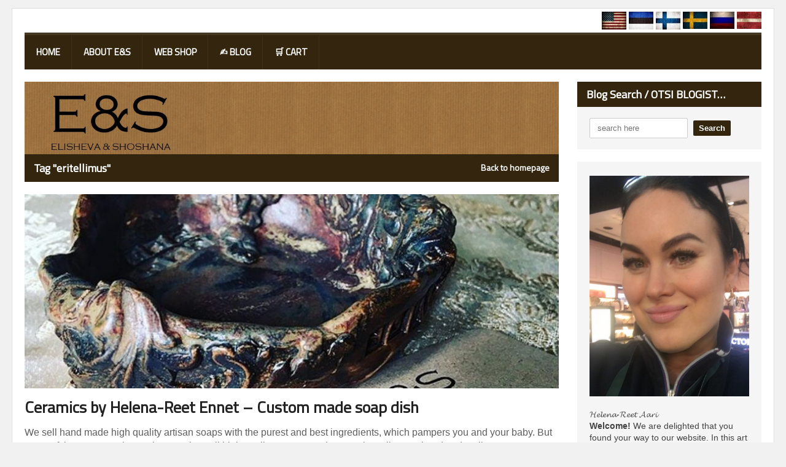

--- FILE ---
content_type: text/html; charset=UTF-8
request_url: https://elishevashoshana.com/tag/eritellimus/?lang=en
body_size: 11390
content:
<!DOCTYPE html>
<!--[if IE 7]>
<html class="ie ie7" lang="et">
<![endif]-->
<!--[if IE 8]>
<html class="ie ie8" lang="et">
<![endif]-->
<!--[if !(IE 7) | !(IE 8)  ]><!-->

<!-- BEGIN html -->
<html xmlns="http://www.w3.org/1999/xhtml" lang="et">
<!--<![endif]-->
	<!-- BEGIN head -->
	<head>
		<!-- Title -->
		<title>
			 |   eritellimus		</title>

		<!-- Meta Tags -->
		<meta http-equiv="content-type" content="text/html; charset=UTF-8" />
		<meta name="viewport" content="width=device-width, initial-scale=1" />
		<!-- Favicon -->
					<link rel="shortcut icon" href="http://elishevashoshana.com/wp-content/uploads/2018/09/kraft-logo-põhi-4.jpg" type="image/x-icon" />
				
		<link rel="alternate" type="application/rss+xml" href="https://elishevashoshana.com/feed/" title=" latest posts" />
		<link rel="alternate" type="application/rss+xml" href="https://elishevashoshana.com/comments/feed/" title=" latest comments" />
		<link rel="pingback" href="https://elishevashoshana.com/xmlrpc.php" />






		
		<meta name='robots' content='max-image-preview:large' />
<link rel='dns-prefetch' href='//fonts.googleapis.com' />
<link rel="alternate" type="application/rss+xml" title=" &raquo; RSS" href="https://elishevashoshana.com/feed/" />
<link rel="alternate" type="application/rss+xml" title=" &raquo; Kommentaaride RSS" href="https://elishevashoshana.com/comments/feed/" />
<link rel="alternate" type="application/rss+xml" title=" &raquo; eritellimus Sildi RSS" href="https://elishevashoshana.com/tag/eritellimus/?lang=en/feed/" />
<style id='wp-img-auto-sizes-contain-inline-css' type='text/css'>
img:is([sizes=auto i],[sizes^="auto," i]){contain-intrinsic-size:3000px 1500px}
/*# sourceURL=wp-img-auto-sizes-contain-inline-css */
</style>
<link rel='stylesheet' id='makecommerceblocks-css' href='https://elishevashoshana.com/wp-content/plugins/makecommerce/payment/gateway/woocommerce/blocks/css/makecommerceblocks.css?ver=6.9' type='text/css' media='all' />
<style id='wp-emoji-styles-inline-css' type='text/css'>

	img.wp-smiley, img.emoji {
		display: inline !important;
		border: none !important;
		box-shadow: none !important;
		height: 1em !important;
		width: 1em !important;
		margin: 0 0.07em !important;
		vertical-align: -0.1em !important;
		background: none !important;
		padding: 0 !important;
	}
/*# sourceURL=wp-emoji-styles-inline-css */
</style>
<link rel='stylesheet' id='wp-block-library-css' href='https://elishevashoshana.com/wp-includes/css/dist/block-library/style.min.css?ver=6.9' type='text/css' media='all' />
<link rel='stylesheet' id='wc-blocks-style-css' href='https://elishevashoshana.com/wp-content/plugins/woocommerce/assets/client/blocks/wc-blocks.css?ver=wc-10.4.3' type='text/css' media='all' />
<style id='global-styles-inline-css' type='text/css'>
:root{--wp--preset--aspect-ratio--square: 1;--wp--preset--aspect-ratio--4-3: 4/3;--wp--preset--aspect-ratio--3-4: 3/4;--wp--preset--aspect-ratio--3-2: 3/2;--wp--preset--aspect-ratio--2-3: 2/3;--wp--preset--aspect-ratio--16-9: 16/9;--wp--preset--aspect-ratio--9-16: 9/16;--wp--preset--color--black: #000000;--wp--preset--color--cyan-bluish-gray: #abb8c3;--wp--preset--color--white: #ffffff;--wp--preset--color--pale-pink: #f78da7;--wp--preset--color--vivid-red: #cf2e2e;--wp--preset--color--luminous-vivid-orange: #ff6900;--wp--preset--color--luminous-vivid-amber: #fcb900;--wp--preset--color--light-green-cyan: #7bdcb5;--wp--preset--color--vivid-green-cyan: #00d084;--wp--preset--color--pale-cyan-blue: #8ed1fc;--wp--preset--color--vivid-cyan-blue: #0693e3;--wp--preset--color--vivid-purple: #9b51e0;--wp--preset--gradient--vivid-cyan-blue-to-vivid-purple: linear-gradient(135deg,rgb(6,147,227) 0%,rgb(155,81,224) 100%);--wp--preset--gradient--light-green-cyan-to-vivid-green-cyan: linear-gradient(135deg,rgb(122,220,180) 0%,rgb(0,208,130) 100%);--wp--preset--gradient--luminous-vivid-amber-to-luminous-vivid-orange: linear-gradient(135deg,rgb(252,185,0) 0%,rgb(255,105,0) 100%);--wp--preset--gradient--luminous-vivid-orange-to-vivid-red: linear-gradient(135deg,rgb(255,105,0) 0%,rgb(207,46,46) 100%);--wp--preset--gradient--very-light-gray-to-cyan-bluish-gray: linear-gradient(135deg,rgb(238,238,238) 0%,rgb(169,184,195) 100%);--wp--preset--gradient--cool-to-warm-spectrum: linear-gradient(135deg,rgb(74,234,220) 0%,rgb(151,120,209) 20%,rgb(207,42,186) 40%,rgb(238,44,130) 60%,rgb(251,105,98) 80%,rgb(254,248,76) 100%);--wp--preset--gradient--blush-light-purple: linear-gradient(135deg,rgb(255,206,236) 0%,rgb(152,150,240) 100%);--wp--preset--gradient--blush-bordeaux: linear-gradient(135deg,rgb(254,205,165) 0%,rgb(254,45,45) 50%,rgb(107,0,62) 100%);--wp--preset--gradient--luminous-dusk: linear-gradient(135deg,rgb(255,203,112) 0%,rgb(199,81,192) 50%,rgb(65,88,208) 100%);--wp--preset--gradient--pale-ocean: linear-gradient(135deg,rgb(255,245,203) 0%,rgb(182,227,212) 50%,rgb(51,167,181) 100%);--wp--preset--gradient--electric-grass: linear-gradient(135deg,rgb(202,248,128) 0%,rgb(113,206,126) 100%);--wp--preset--gradient--midnight: linear-gradient(135deg,rgb(2,3,129) 0%,rgb(40,116,252) 100%);--wp--preset--font-size--small: 13px;--wp--preset--font-size--medium: 20px;--wp--preset--font-size--large: 36px;--wp--preset--font-size--x-large: 42px;--wp--preset--spacing--20: 0.44rem;--wp--preset--spacing--30: 0.67rem;--wp--preset--spacing--40: 1rem;--wp--preset--spacing--50: 1.5rem;--wp--preset--spacing--60: 2.25rem;--wp--preset--spacing--70: 3.38rem;--wp--preset--spacing--80: 5.06rem;--wp--preset--shadow--natural: 6px 6px 9px rgba(0, 0, 0, 0.2);--wp--preset--shadow--deep: 12px 12px 50px rgba(0, 0, 0, 0.4);--wp--preset--shadow--sharp: 6px 6px 0px rgba(0, 0, 0, 0.2);--wp--preset--shadow--outlined: 6px 6px 0px -3px rgb(255, 255, 255), 6px 6px rgb(0, 0, 0);--wp--preset--shadow--crisp: 6px 6px 0px rgb(0, 0, 0);}:where(.is-layout-flex){gap: 0.5em;}:where(.is-layout-grid){gap: 0.5em;}body .is-layout-flex{display: flex;}.is-layout-flex{flex-wrap: wrap;align-items: center;}.is-layout-flex > :is(*, div){margin: 0;}body .is-layout-grid{display: grid;}.is-layout-grid > :is(*, div){margin: 0;}:where(.wp-block-columns.is-layout-flex){gap: 2em;}:where(.wp-block-columns.is-layout-grid){gap: 2em;}:where(.wp-block-post-template.is-layout-flex){gap: 1.25em;}:where(.wp-block-post-template.is-layout-grid){gap: 1.25em;}.has-black-color{color: var(--wp--preset--color--black) !important;}.has-cyan-bluish-gray-color{color: var(--wp--preset--color--cyan-bluish-gray) !important;}.has-white-color{color: var(--wp--preset--color--white) !important;}.has-pale-pink-color{color: var(--wp--preset--color--pale-pink) !important;}.has-vivid-red-color{color: var(--wp--preset--color--vivid-red) !important;}.has-luminous-vivid-orange-color{color: var(--wp--preset--color--luminous-vivid-orange) !important;}.has-luminous-vivid-amber-color{color: var(--wp--preset--color--luminous-vivid-amber) !important;}.has-light-green-cyan-color{color: var(--wp--preset--color--light-green-cyan) !important;}.has-vivid-green-cyan-color{color: var(--wp--preset--color--vivid-green-cyan) !important;}.has-pale-cyan-blue-color{color: var(--wp--preset--color--pale-cyan-blue) !important;}.has-vivid-cyan-blue-color{color: var(--wp--preset--color--vivid-cyan-blue) !important;}.has-vivid-purple-color{color: var(--wp--preset--color--vivid-purple) !important;}.has-black-background-color{background-color: var(--wp--preset--color--black) !important;}.has-cyan-bluish-gray-background-color{background-color: var(--wp--preset--color--cyan-bluish-gray) !important;}.has-white-background-color{background-color: var(--wp--preset--color--white) !important;}.has-pale-pink-background-color{background-color: var(--wp--preset--color--pale-pink) !important;}.has-vivid-red-background-color{background-color: var(--wp--preset--color--vivid-red) !important;}.has-luminous-vivid-orange-background-color{background-color: var(--wp--preset--color--luminous-vivid-orange) !important;}.has-luminous-vivid-amber-background-color{background-color: var(--wp--preset--color--luminous-vivid-amber) !important;}.has-light-green-cyan-background-color{background-color: var(--wp--preset--color--light-green-cyan) !important;}.has-vivid-green-cyan-background-color{background-color: var(--wp--preset--color--vivid-green-cyan) !important;}.has-pale-cyan-blue-background-color{background-color: var(--wp--preset--color--pale-cyan-blue) !important;}.has-vivid-cyan-blue-background-color{background-color: var(--wp--preset--color--vivid-cyan-blue) !important;}.has-vivid-purple-background-color{background-color: var(--wp--preset--color--vivid-purple) !important;}.has-black-border-color{border-color: var(--wp--preset--color--black) !important;}.has-cyan-bluish-gray-border-color{border-color: var(--wp--preset--color--cyan-bluish-gray) !important;}.has-white-border-color{border-color: var(--wp--preset--color--white) !important;}.has-pale-pink-border-color{border-color: var(--wp--preset--color--pale-pink) !important;}.has-vivid-red-border-color{border-color: var(--wp--preset--color--vivid-red) !important;}.has-luminous-vivid-orange-border-color{border-color: var(--wp--preset--color--luminous-vivid-orange) !important;}.has-luminous-vivid-amber-border-color{border-color: var(--wp--preset--color--luminous-vivid-amber) !important;}.has-light-green-cyan-border-color{border-color: var(--wp--preset--color--light-green-cyan) !important;}.has-vivid-green-cyan-border-color{border-color: var(--wp--preset--color--vivid-green-cyan) !important;}.has-pale-cyan-blue-border-color{border-color: var(--wp--preset--color--pale-cyan-blue) !important;}.has-vivid-cyan-blue-border-color{border-color: var(--wp--preset--color--vivid-cyan-blue) !important;}.has-vivid-purple-border-color{border-color: var(--wp--preset--color--vivid-purple) !important;}.has-vivid-cyan-blue-to-vivid-purple-gradient-background{background: var(--wp--preset--gradient--vivid-cyan-blue-to-vivid-purple) !important;}.has-light-green-cyan-to-vivid-green-cyan-gradient-background{background: var(--wp--preset--gradient--light-green-cyan-to-vivid-green-cyan) !important;}.has-luminous-vivid-amber-to-luminous-vivid-orange-gradient-background{background: var(--wp--preset--gradient--luminous-vivid-amber-to-luminous-vivid-orange) !important;}.has-luminous-vivid-orange-to-vivid-red-gradient-background{background: var(--wp--preset--gradient--luminous-vivid-orange-to-vivid-red) !important;}.has-very-light-gray-to-cyan-bluish-gray-gradient-background{background: var(--wp--preset--gradient--very-light-gray-to-cyan-bluish-gray) !important;}.has-cool-to-warm-spectrum-gradient-background{background: var(--wp--preset--gradient--cool-to-warm-spectrum) !important;}.has-blush-light-purple-gradient-background{background: var(--wp--preset--gradient--blush-light-purple) !important;}.has-blush-bordeaux-gradient-background{background: var(--wp--preset--gradient--blush-bordeaux) !important;}.has-luminous-dusk-gradient-background{background: var(--wp--preset--gradient--luminous-dusk) !important;}.has-pale-ocean-gradient-background{background: var(--wp--preset--gradient--pale-ocean) !important;}.has-electric-grass-gradient-background{background: var(--wp--preset--gradient--electric-grass) !important;}.has-midnight-gradient-background{background: var(--wp--preset--gradient--midnight) !important;}.has-small-font-size{font-size: var(--wp--preset--font-size--small) !important;}.has-medium-font-size{font-size: var(--wp--preset--font-size--medium) !important;}.has-large-font-size{font-size: var(--wp--preset--font-size--large) !important;}.has-x-large-font-size{font-size: var(--wp--preset--font-size--x-large) !important;}
/*# sourceURL=global-styles-inline-css */
</style>

<style id='classic-theme-styles-inline-css' type='text/css'>
/*! This file is auto-generated */
.wp-block-button__link{color:#fff;background-color:#32373c;border-radius:9999px;box-shadow:none;text-decoration:none;padding:calc(.667em + 2px) calc(1.333em + 2px);font-size:1.125em}.wp-block-file__button{background:#32373c;color:#fff;text-decoration:none}
/*# sourceURL=/wp-includes/css/classic-themes.min.css */
</style>
<link rel='stylesheet' id='aa_lang-frontend-css' href='https://elishevashoshana.com/wp-content/plugins/aa-lang/assets/css/frontend.css?ver=0.0.2' type='text/css' media='all' />
<style id='woocommerce-inline-inline-css' type='text/css'>
.woocommerce form .form-row .required { visibility: visible; }
/*# sourceURL=woocommerce-inline-inline-css */
</style>
<link rel='stylesheet' id='google-fonts-1-css' href='https://fonts.googleapis.com/css?family=Titillium+Web&#038;ver=6.9' type='text/css' media='all' />
<link rel='stylesheet' id='reset-css' href='https://elishevashoshana.com/wp-content/themes/quadrum-theme/css/reset.css?ver=6.9' type='text/css' media='all' />
<link rel='stylesheet' id='font-awesome-css' href='https://elishevashoshana.com/wp-content/themes/quadrum-theme/css/font-awesome.min.css?ver=6.9' type='text/css' media='all' />
<link rel='stylesheet' id='main-stylesheet-css' href='https://elishevashoshana.com/wp-content/themes/quadrum-theme/css/main-stylesheet.min.css?ver=6.9' type='text/css' media='all' />
<link rel='stylesheet' id='lightbox-css' href='https://elishevashoshana.com/wp-content/themes/quadrum-theme/css/lightbox.css?ver=6.9' type='text/css' media='all' />
<link rel='stylesheet' id='shortcodes-css' href='https://elishevashoshana.com/wp-content/themes/quadrum-theme/css/shortcodes.css?ver=6.9' type='text/css' media='all' />
<link rel='stylesheet' id='ot-menu-css' href='https://elishevashoshana.com/wp-content/themes/quadrum-theme/css/ot-menu.css?ver=6.9' type='text/css' media='all' />
<link rel='stylesheet' id='responsive-css' href='https://elishevashoshana.com/wp-content/themes/quadrum-theme/css/responsive.css?ver=6.9' type='text/css' media='all' />
<link rel='stylesheet' id='fonts-css' href='https://elishevashoshana.com/wp-content/themes/quadrum-theme/css/fonts.php?ver=6.9' type='text/css' media='all' />
<link rel='stylesheet' id='dynamic-css-css' href='https://elishevashoshana.com/wp-content/themes/quadrum-theme/css/dynamic-css.php?ver=6.9' type='text/css' media='all' />
<link rel='stylesheet' id='style-css' href='https://elishevashoshana.com/wp-content/themes/quadrum-theme/style.css?ver=6.9' type='text/css' media='all' />
<script type="text/javascript" id="jquery-core-js-extra">
/* <![CDATA[ */
var ot = {"adminUrl":"https://elishevashoshana.com/wp-admin/admin-ajax.php","gallery_id":"","galleryCat":"","imageUrl":"https://elishevashoshana.com/wp-content/themes/quadrum-theme/images/","cssUrl":"https://elishevashoshana.com/wp-content/themes/quadrum-theme/css/","themeUrl":"https://elishevashoshana.com/wp-content/themes/quadrum-theme"};
//# sourceURL=jquery-core-js-extra
/* ]]> */
</script>
<script type="text/javascript" src="https://elishevashoshana.com/wp-content/plugins/enable-jquery-migrate-helper/js/jquery/jquery-1.12.4-wp.js?ver=1.12.4-wp" id="jquery-core-js"></script>
<script type="text/javascript" src="https://elishevashoshana.com/wp-content/plugins/enable-jquery-migrate-helper/js/jquery-migrate/jquery-migrate-1.4.1-wp.js?ver=1.4.1-wp" id="jquery-migrate-js"></script>
<script type="text/javascript" id="MC_PARCELMACHINE_SEARCHABLE_JS-js-before">
/* <![CDATA[ */
const MC_PARCELMACHINE_SEARCHABLE_JS = [{"placeholder":"-- vali pakiautomaat --"}]
//# sourceURL=MC_PARCELMACHINE_SEARCHABLE_JS-js-before
/* ]]> */
</script>
<script type="text/javascript" src="https://elishevashoshana.com/wp-content/plugins/makecommerce/shipping/js/parcelmachine_searchable.js?ver=1736500921" id="MC_PARCELMACHINE_SEARCHABLE_JS-js"></script>
<script type="text/javascript" src="https://elishevashoshana.com/wp-content/plugins/makecommerce/shipping/js/parcelmachine.js?ver=1736500921" id="MC_PARCELMACHINE_JS-js"></script>
<script type="text/javascript" src="https://elishevashoshana.com/wp-content/plugins/woocommerce/assets/js/jquery-blockui/jquery.blockUI.min.js?ver=2.7.0-wc.10.4.3" id="wc-jquery-blockui-js" defer="defer" data-wp-strategy="defer"></script>
<script type="text/javascript" id="wc-add-to-cart-js-extra">
/* <![CDATA[ */
var wc_add_to_cart_params = {"ajax_url":"/wp-admin/admin-ajax.php","wc_ajax_url":"/?wc-ajax=%%endpoint%%","i18n_view_cart":"Vaata ostukorvi","cart_url":"https://elishevashoshana.com/cart/?lang=en","is_cart":"","cart_redirect_after_add":"yes"};
//# sourceURL=wc-add-to-cart-js-extra
/* ]]> */
</script>
<script type="text/javascript" src="https://elishevashoshana.com/wp-content/plugins/woocommerce/assets/js/frontend/add-to-cart.min.js?ver=10.4.3" id="wc-add-to-cart-js" defer="defer" data-wp-strategy="defer"></script>
<script type="text/javascript" src="https://elishevashoshana.com/wp-content/plugins/woocommerce/assets/js/js-cookie/js.cookie.min.js?ver=2.1.4-wc.10.4.3" id="wc-js-cookie-js" defer="defer" data-wp-strategy="defer"></script>
<script type="text/javascript" id="woocommerce-js-extra">
/* <![CDATA[ */
var woocommerce_params = {"ajax_url":"/wp-admin/admin-ajax.php","wc_ajax_url":"/?wc-ajax=%%endpoint%%","i18n_password_show":"Show password","i18n_password_hide":"Hide password"};
//# sourceURL=woocommerce-js-extra
/* ]]> */
</script>
<script type="text/javascript" src="https://elishevashoshana.com/wp-content/plugins/woocommerce/assets/js/frontend/woocommerce.min.js?ver=10.4.3" id="woocommerce-js" defer="defer" data-wp-strategy="defer"></script>
<script type="text/javascript" id="MC_BLOCKS_SWITCHER-js-before">
/* <![CDATA[ */
const MC_BLOCKS_SWITCHER = {"country":"EE"}
//# sourceURL=MC_BLOCKS_SWITCHER-js-before
/* ]]> */
</script>
<script type="text/javascript" src="https://elishevashoshana.com/wp-content/plugins/makecommerce/payment/gateway/woocommerce/blocks/js/mc_blocks_payment_switcher.js?ver=1736500921" id="MC_BLOCKS_SWITCHER-js"></script>
<link rel="https://api.w.org/" href="https://elishevashoshana.com/wp-json/" /><link rel="alternate" title="JSON" type="application/json" href="https://elishevashoshana.com/wp-json/wp/v2/tags/818" /><link rel="EditURI" type="application/rsd+xml" title="RSD" href="https://elishevashoshana.com/xmlrpc.php?rsd" />
<meta name="generator" content="WordPress 6.9" />
<meta name="generator" content="WooCommerce 10.4.3" />
<script async src="https://www.googletagmanager.com/gtag/js?id=UA-168889362-1" type="text/javascript"></script><script type="text/javascript">window.dataLayer = window.dataLayer || [];function gtag(){dataLayer.push(arguments);}gtag('js', new Date());gtag('config', 'UA-168889362-1');</script>	<noscript><style>.woocommerce-product-gallery{ opacity: 1 !important; }</style></noscript>
	<link rel="icon" href="https://elishevashoshana.com/wp-content/uploads/2018/09/cropped-kraft-logo-pohi-4-32x32.jpg" sizes="32x32" />
<link rel="icon" href="https://elishevashoshana.com/wp-content/uploads/2018/09/cropped-kraft-logo-pohi-4-192x192.jpg" sizes="192x192" />
<link rel="apple-touch-icon" href="https://elishevashoshana.com/wp-content/uploads/2018/09/cropped-kraft-logo-pohi-4-180x180.jpg" />
<meta name="msapplication-TileImage" content="https://elishevashoshana.com/wp-content/uploads/2018/09/cropped-kraft-logo-pohi-4-270x270.jpg" />
	
						


	<!-- END head -->
<script async src="https://pagead2.googlesyndication.com/pagead/js/adsbygoogle.js?client=ca-pub-5204008030943414"
     crossorigin="anonymous"></script>


	</head>


	
	<!-- BEGIN body -->
 <body class="archive tag tag-eritellimus tag-818 wp-theme-quadrum-theme theme-quadrum-theme woocommerce-no-js">
			
					<!-- BEGIN .boxed -->
		<div class="boxed active">
			
			<!-- BEGIN .header -->
			<header class="header">
	
				
				<!-- BEGIN .wrapper -->
				<div class="wrapper">
											<div class="wraphead header-1-content top-flags">
							<div class="header-logo">
																	<p style="text-align: right;"><a href="https://elishevashoshana.com/"><img class="wp-image-233" src="https://elishevashoshana.com/wp-content/uploads/2024/07/Ameerika-usa-lipp-American-flag-small.jpg" alt="EN" width="40" height="28" /></a> <a href="https://elishevashoshana.com/et"><img class="wp-image-230" src="https://elishevashoshana.com/wp-content/uploads/2024/07/Eesti-lipp-Estonian-flag-small.jpg" alt="EE" width="40" height="28" /></a> <a href="https://elishevashoshana.com/fi"><img class="wp-image-232" src="https://elishevashoshana.com/wp-content/uploads/2024/07/Soome-lipp-Finnish-flag-small-.webp" alt="FI" width="40" height="28" /></a> <a href="https://elishevashoshana.com/se"><img class="wp-image-229" src="https://elishevashoshana.com/wp-content/uploads/2024/07/Rootsi-lipp-Swedish-flag-small.webp" alt="SE" width="40" height="28" /></a> <a href="https://elishevashoshana.com/ru"><img class="size-full wp-image-235" src="https://elishevashoshana.com/wp-content/uploads/2024/07/Vene-lipp-Russian-flag-small-.webp" alt="RU" width="40" height="28" /></a> <a href="https://elishevashoshana.com/lv"><img class="size-full wp-image-2732" src="https://elishevashoshana.com/wp-content/uploads/2020/07/latvian-flag-.jpg" alt="LV" width="40" height="28" /></a></p>


</h1></h1>
															</div>
													</div>
					
				<!-- END .wrapper -->
				</div>

				<div id="main-menu">
					<!-- BEGIN .wrapper -->
					<div class="wrapper">
						<ul class="menu ot-menu-add" rel="Main Menu"><li id="menu-item-3038" class="normal-drop  menu-single menu-item menu-item-type-post_type menu-item-object-page menu-item-home"><a href="https://elishevashoshana.com/?lang=en">HOME     <i></i></a></li>
<li id="menu-item-30" class="normal-drop  menu-single menu-item menu-item-type-post_type menu-item-object-page"><a href="https://elishevashoshana.com/about/?lang=en">ABOUT E&#038;S     <i></i></a></li>
<li id="menu-item-100" class="normal-drop  menu-single menu-item menu-item-type-post_type menu-item-object-page"><a href="https://elishevashoshana.com/shop/?lang=en">WEB SHOP      <i></i></a></li>
<li id="menu-item-1575" class="normal-drop  menu-single menu-item menu-item-type-post_type menu-item-object-page"><a href="https://elishevashoshana.com/blog/?lang=en">✍ BLOG     <i></i></a></li>
<li id="menu-item-102" class="normal-drop  menu-single menu-item menu-item-type-post_type menu-item-object-page"><a href="https://elishevashoshana.com/cart/?lang=en">🛒 CART     <i></i></a></li>
</ul>					<!-- END .wrapper -->
					</div>
				</div>
					
				<div class="menu-overlay"></div>
						
			<!-- END .header -->
			</header>



			<!-- BEGIN .content -->
			<section class="content">
				



		


		


		<!-- BEGIN .wrapper -->
	<div class="wrapper">

			
		<!-- BEGIN .content-main -->
		<div class="content-main with-sidebar left">
		<a href="http://elishevashoshana.com"><img class="wp-image-19" src="http://elishevashoshana.com/wp-content/uploads/2018/09/Elisheva-Shoshana-logo-header-1.jpg" alt=""  /></a>
										

 
		<!-- BEGIN .strict-block -->
	<div class="strict-block">
			<div class="block-title" style="background-color:#33250E">
			<h2>Tag "eritellimus"</h2>
			<a href="https://elishevashoshana.com" class="panel-title-right">Back to homepage</a>
		</div>
				<!-- END .strict-block -->
	</div>	
				<!-- BEGIN .strict-block -->
	<div class="strict-block">
		<div class="blog-style">
								<div class="item image-large post-2254 post type-post status-publish format-standard has-post-thumbnail hentry category-blog category-ceramics category-helena-reet tag-baroque tag-bathroom-decor tag-ceramics tag-custom-made tag-eritellimus tag-home-decor tag-keraamika tag-luxury tag-roayal tag-rococo tag-seebialus tag-seebid tag-seep tag-soap tag-soap-dish tag-soaps">
					<div class="item-header">
									<a href="https://elishevashoshana.com/ceramics-by-helena-reet-ennet-custom-made-soap-dish/" class="item-photo">
		<img src="https://elishevashoshana.com/wp-content/uploads/2019/06/seebialus-1-860x312_c.jpg" alt="Ceramics by Helena-Reet Ennet  &#8211; Custom made soap dish" />	</a>
			</div>
				<div class="item-content">
			<h3>
				<a href="https://elishevashoshana.com/ceramics-by-helena-reet-ennet-custom-made-soap-dish/">Ceramics by Helena-Reet Ennet  &#8211; Custom made soap dish</a>
							</h3>
			<div class="item-icons">
											</div>
            			<p>We sell hand made high quality artisan soaps with the purest and best ingredients, which pampers you and your baby. But some of them may not know, that we also sell high quality custom made ceramics. All 100% handmade, all</p>
			<a href="https://elishevashoshana.com/ceramics-by-helena-reet-ennet-custom-made-soap-dish/" class="trans-button"><i class="fa fa-align-right"></i>Read More</a>
		</div>
		<div class="clear-float"></div>
	</div>
											<div class="pagination">
					</div>
		</div>
	
	<!-- END .strict-block -->
</div>			<!-- END .content-main -->
			</div>
			

			
	<!-- BEGIN #sidebar -->
	<aside id="sidebar" class="right">
		<div class="widget-1 first widget"><h3>Blog Search / OTSI BLOGIST&#8230;</h3>
	<form method="get" action="https://elishevashoshana.com" name="searchform" >
		<div>
			<label class="screen-reader-text" for="s">Search for:</label>
			<input type="text" placeholder="search here" class="search" name="s" id="s" />
			<input type="submit" id="searchsubmit" value="Search" />
		</div>
	<!-- END .searchform -->
	</form>
</div><div class="widget-2 widget">			<div class="textwidget"><p><img loading="lazy" decoding="async" class="alignnone size-large wp-image-3673" src="https://elishevashoshana.com/wp-content/uploads/2024/07/helena-reet-blogi-avapilt-e1720705680339-742x1024.jpg" alt="" width="742" height="1024" srcset="https://elishevashoshana.com/wp-content/uploads/2024/07/helena-reet-blogi-avapilt-e1720705680339-742x1024.jpg 742w, https://elishevashoshana.com/wp-content/uploads/2024/07/helena-reet-blogi-avapilt-e1720705680339-652x900.jpg 652w, https://elishevashoshana.com/wp-content/uploads/2024/07/helena-reet-blogi-avapilt-e1720705680339-768x1060.jpg 768w, https://elishevashoshana.com/wp-content/uploads/2024/07/helena-reet-blogi-avapilt-e1720705680339-600x828.jpg 600w, https://elishevashoshana.com/wp-content/uploads/2024/07/helena-reet-blogi-avapilt-e1720705680339.jpg 1095w" sizes="auto, (max-width: 742px) 100vw, 742px" /><br />
𝓗𝓮𝓵𝓮𝓷𝓪-𝓡𝓮𝓮𝓽 𝓐𝓪𝓻𝓲</p>
<p><strong>Welcome!</strong> We are delighted that you found your way to our website. In this art blog, I present and sell my handmade art – including paintings, illustrations, sewing projects, handwoven rugs, embroideries, knits, handmade jewelry, ceramics, and much more! My 17-year-old autistic daughter, Ivanka Shoshana, also contributes to the blog. She creates wonderful drawings, paintings, and ceramics!</p>
<p>Our cosmetics line, Elisheva &amp; Shoshana, is developed and marketed with the help of my older daughter, Estella Elisheva. Under the E&amp;S brand, we offer shampoos, handmade soaps, bath salts, and various beauty products.</p>
<p>You can see all posts in both English and Estonian.</p>
<p>If you are interested in any of our items, we would be happy to assist you.</p>
<p><em>Copyright Notice ©<br />
To copy any of our artworks or any part thereof, permission must be obtained. No artwork may be sold, displayed on other websites, reproduced, included in commercial products, or used for advertising purposes in any manner without my written consent. </em></p>
<p><strong>Tere tulemast!</strong> Meil on hea meel, et leidsite tee meie veebilehele. Kunstiblogis esitlen ja müün enda valmistatud kunsti – maale, illustratsioone, õmblustöid, kangastelgedel kootud vaipu, tikandeid, kudumeid, käsitsi valmistatud ehteid, keraamikat ja palju muud! Blogis lööb kaasa ka minu 17-aastane autistist tütar Ivanka Shoshana. Tema joonistab, maalib ning teeb imelist keraamikat!</p>
<p>Elisheva &amp; Shoshana kosmeetikaliini aitab arendada ja turundada vanem tütar Estella Elisheva. E&amp;S brändi all on meil müügis shampoonid, käsitööseebid, vannisoolad ning mitmed hooldusvahendid.</p>
<p>Kõiki postitusi näete avades nii inglise kui ka eesti keeles.</p>
<p>Kui teil tekkis millegi vastu huvi, siis vastame hea meelega!</p>
<p><em>Autoriõigus ©<br />
Kõigi meie kunstiteoste või nende osade kopeerimiseks tuleb küsida luba. Ühtegi kunstiteost ei tohi ilma minu kirjaliku loata mingil viisil müüa, teistel veebisaitidel kuvada või paljundada, lisada kommertstoodetesse ega kasutada reklaamieesmärkidel.</em></p>
</div>
		</div><div class="widget-3 widget"><h3>Social Media / MEIE SOTSIAALMEEDIA</h3>			<div class="textwidget"><p>Helena-Reet:<br />
Facebook: <a href="https://www.facebook.com/ARTbyHelenaReet" target="_blank" rel="noopener">@ARTbyHelenaReet</a><b><br />
</b>Instagram: <a href="https://www.instagram.com/helenareetaari" target="_blank" rel="noopener">@helenareetaari</a></br></br></p>
<p>Elisheva &amp; Shoshana on:<br />
Facebook: <a href="https://www.facebook.com/ElishevaandShoshana/" target="_blank" rel="noopener">@Elisheva &amp; Shoshana</a><b><br />
</b>Instagram: <a href="https://instagram.com/ElishevaShoshana" target="_blank" rel="noopener">@ElishevaShoshana</a></p>
</div>
		</div><div class="widget-4 widget">			<div class="textwidget"><p><center><script async src="https://pagead2.googlesyndication.com/pagead/js/adsbygoogle.js?client=ca-pub-5204008030943414"
     crossorigin="anonymous"></script><br />
<!-- responsive --><br />
<ins class="adsbygoogle"
     style="display:block"
     data-ad-client="ca-pub-5204008030943414"
     data-ad-slot="6309041333"
     data-ad-format="auto"
     data-full-width-responsive="true"></ins><br />
<script>
     (adsbygoogle = window.adsbygoogle || []).push({});
</script></center></p>
</div>
		</div><div class="widget-5 widget"><h3>Read also / LOE KA</h3>			<div class="textwidget"><p><img loading="lazy" decoding="async" class="alignnone wp-image-1905 size-full" src="https://elishevashoshana.com/wp-content/uploads/9999/12/nordenbladet-ohmygossip-e1720690110690.jpg" alt="" width="424" height="134" /><br />
NordenBladet (Nordic News Service)<br />
<a href="https://nordenbladet.com" target="_blank" rel="noopener"><img loading="lazy" decoding="async" class=" wp-image-233" src="https://nordenbladet.ee/wp-content/uploads/lipud/Ameerika-usa-lipp-American-flag-small.jpg" alt="NordenBladet.com" width="40" height="28" /></a> <a href="https://nordenbladet.ee" target="_blank" rel="noopener"><img loading="lazy" decoding="async" class=" wp-image-230" src="https://nordenbladet.ee/wp-content/uploads/lipud/Eesti-lipp-Estonian-flag-small.jpg" alt="NordenBladet.ee" width="40" height="28" /></a> <a href="https://nordenbladet.fi" target="_blank" rel="noopener"><img loading="lazy" decoding="async" class=" wp-image-232" src="https://nordenbladet.ee/wp-content/uploads/lipud/Soome-lipp-Finnish-flag-small-.jpg" alt="OHMYGOSSIP.FI" width="40" height="28" /></a> <a href="https://nordenbladet.se" target="_blank" rel="noopener"><img loading="lazy" decoding="async" class=" wp-image-229" src="https://nordenbladet.ee/wp-content/uploads/lipud/Rootsi-lipp-Swedish-flag-small.jpg" alt="OHMYGOSSIP.SE" width="40" height="28" /></a></p>
</div>
		</div><div class="widget-6 widget">			<div class="textwidget"><p><img loading="lazy" decoding="async" class="alignnone size-full wp-image-3656" src="https://elishevashoshana.com/wp-content/uploads/2024/07/gossip-logo-header-2.jpg" alt="" width="336" height="184" /><br />
OHMYGOSSIP -sites<br />
<a href="https://ohmygossip.nordenbladet.com" target="_blank" rel="noopener"><img loading="lazy" decoding="async" class=" wp-image-233" src="https://nordenbladet.ee/wp-content/uploads/lipud/Ameerika-usa-lipp-American-flag-small.jpg" alt="OHMYGOSSIP.COM" width="40" height="28" /></a> <a href="https://ohmygossip.nordenbladet.ee/" target="_blank" rel="noopener"><img loading="lazy" decoding="async" class=" wp-image-230" src="https://nordenbladet.ee/wp-content/uploads/lipud/Eesti-lipp-Estonian-flag-small.jpg" alt="OHMYGOSSIP.EE" width="40" height="28" /></a> <a href="https://ohmygossip.nordenbladet.fi" target="_blank" rel="noopener"><img loading="lazy" decoding="async" class=" wp-image-232" src="https://nordenbladet.ee/wp-content/uploads/lipud/Soome-lipp-Finnish-flag-small-.jpg" alt="OHMYGOSSIP.FI" width="40" height="28" /></a> <a href="https://ohmygossip.nordenbladet.se" target="_blank" rel="noopener"><img loading="lazy" decoding="async" class=" wp-image-229" src="https://nordenbladet.ee/wp-content/uploads/lipud/Rootsi-lipp-Swedish-flag-small.jpg" alt="OHMYGOSSIP.SE" width="40" height="28" /></a> <a href="https://ohmygossip.de" target="_blank" rel="noopener"><img loading="lazy" decoding="async" class=" wp-image-776" src="https://nordenbladet.ee/wp-content/uploads/lipud/german-flag-300x192.jpg" alt="OHMYGOSSIP.DE" width="40" height="28" /></a></p>
</div>
		</div><div class="widget-7 widget">			<div class="textwidget"><p><center>BLOG by Helena-Reet</center><a href="https://nordenbladet.ee/articles/category/helena-reet" target="_blank" rel="noopener"><img loading="lazy" decoding="async" class="wp-image-64437 aligncenter" src="https://ohmygossip.nordenbladet.ee/wp-content/uploads/IMG_4116-scaled-e1690451164400.jpg" alt="" width="266" height="258" /></a></p>
<p style="text-align: center;">I also run a quadrilingual blog on NordenBladet / Pean personaalset neljakeelset blogi ka NordenBladetis:</p>
<p><center><br />
	<a href="http://nordenbladet.com/articles/category/helena-reet-enne" target="_blank" rel="noopener"><img loading="lazy" decoding="async" class=" wp-image-233" src="https://nordenbladet.ee/wp-content/uploads/lipud/Ameerika-usa-lipp-American-flag-small.jpg" alt="Blog in English" width="40" height="28" /></a> <a href="https://nordenbladet.ee/articles/category/helena-reet" target="_blank" rel="noopener"><img loading="lazy" decoding="async" class=" wp-image-230" src="https://nordenbladet.ee/wp-content/uploads/lipud/Eesti-lipp-Estonian-flag-small.jpg" alt="Blogi eesti keeles" width="40" height="28" /></a> <a href="http://nordenbladet.fi/articles/category/helena-reet-enneti" target="_blank" rel="noopener"><img loading="lazy" decoding="async" class=" wp-image-232" src="https://nordenbladet.ee/wp-content/uploads/lipud/Soome-lipp-Finnish-flag-small-.jpg" alt="Blogi suomeksi" width="40" height="28" /></a> <a href="http://nordenbladet.se/category/helena-reet-ennet/" target="_blank" rel="noopener"><img loading="lazy" decoding="async" class=" wp-image-229" src="https://nordenbladet.ee/wp-content/uploads/lipud/Rootsi-lipp-Swedish-flag-small.jpg" alt="Blogg på svenska" width="40" height="28" /></center></p>
</div>
		</div><div class="widget-8 widget">			<div class="textwidget"><p><center><script async src="https://pagead2.googlesyndication.com/pagead/js/adsbygoogle.js?client=ca-pub-5204008030943414"
     crossorigin="anonymous"></script><br />
<!-- responsive --><br />
<ins class="adsbygoogle"
     style="display:block"
     data-ad-client="ca-pub-5204008030943414"
     data-ad-slot="6309041333"
     data-ad-format="auto"
     data-full-width-responsive="true"></ins><br />
<script>
     (adsbygoogle = window.adsbygoogle || []).push({});
</script></center></p>
<p><center><script async src="https://pagead2.googlesyndication.com/pagead/js/adsbygoogle.js?client=ca-pub-5204008030943414"
     crossorigin="anonymous"></script><br />
<!-- responsive --><br />
<ins class="adsbygoogle"
     style="display:block"
     data-ad-client="ca-pub-5204008030943414"
     data-ad-slot="6309041333"
     data-ad-format="auto"
     data-full-width-responsive="true"></ins><br />
<script>
     (adsbygoogle = window.adsbygoogle || []).push({});
</script></center></p>
</div>
		</div><div class="widget-9 last widget"><h3>Arhiiv</h3>
			<ul>
					<li><a href='https://elishevashoshana.com/2025/01/'>jaanuar 2025</a>&nbsp;(4)</li>
	<li><a href='https://elishevashoshana.com/2024/09/'>september 2024</a>&nbsp;(2)</li>
	<li><a href='https://elishevashoshana.com/2024/07/'>juuli 2024</a>&nbsp;(4)</li>
	<li><a href='https://elishevashoshana.com/2024/06/'>juuni 2024</a>&nbsp;(1)</li>
	<li><a href='https://elishevashoshana.com/2024/03/'>märts 2024</a>&nbsp;(6)</li>
	<li><a href='https://elishevashoshana.com/2024/02/'>veebruar 2024</a>&nbsp;(3)</li>
	<li><a href='https://elishevashoshana.com/2024/01/'>jaanuar 2024</a>&nbsp;(4)</li>
	<li><a href='https://elishevashoshana.com/2023/05/'>mai 2023</a>&nbsp;(2)</li>
	<li><a href='https://elishevashoshana.com/2022/02/'>veebruar 2022</a>&nbsp;(1)</li>
	<li><a href='https://elishevashoshana.com/2022/01/'>jaanuar 2022</a>&nbsp;(2)</li>
	<li><a href='https://elishevashoshana.com/2021/04/'>aprill 2021</a>&nbsp;(7)</li>
	<li><a href='https://elishevashoshana.com/2021/02/'>veebruar 2021</a>&nbsp;(3)</li>
	<li><a href='https://elishevashoshana.com/2021/01/'>jaanuar 2021</a>&nbsp;(8)</li>
	<li><a href='https://elishevashoshana.com/2020/12/'>detsember 2020</a>&nbsp;(2)</li>
	<li><a href='https://elishevashoshana.com/2020/11/'>november 2020</a>&nbsp;(2)</li>
	<li><a href='https://elishevashoshana.com/2020/10/'>oktoober 2020</a>&nbsp;(4)</li>
	<li><a href='https://elishevashoshana.com/2020/09/'>september 2020</a>&nbsp;(7)</li>
	<li><a href='https://elishevashoshana.com/2020/04/'>aprill 2020</a>&nbsp;(1)</li>
	<li><a href='https://elishevashoshana.com/2019/12/'>detsember 2019</a>&nbsp;(1)</li>
	<li><a href='https://elishevashoshana.com/2019/11/'>november 2019</a>&nbsp;(1)</li>
	<li><a href='https://elishevashoshana.com/2019/10/'>oktoober 2019</a>&nbsp;(4)</li>
	<li><a href='https://elishevashoshana.com/2019/08/'>august 2019</a>&nbsp;(2)</li>
	<li><a href='https://elishevashoshana.com/2019/07/'>juuli 2019</a>&nbsp;(3)</li>
	<li><a href='https://elishevashoshana.com/2019/06/'>juuni 2019</a>&nbsp;(12)</li>
	<li><a href='https://elishevashoshana.com/2019/05/'>mai 2019</a>&nbsp;(7)</li>
	<li><a href='https://elishevashoshana.com/2019/04/'>aprill 2019</a>&nbsp;(2)</li>
	<li><a href='https://elishevashoshana.com/2019/03/'>märts 2019</a>&nbsp;(5)</li>
	<li><a href='https://elishevashoshana.com/2019/02/'>veebruar 2019</a>&nbsp;(2)</li>
	<li><a href='https://elishevashoshana.com/2019/01/'>jaanuar 2019</a>&nbsp;(3)</li>
	<li><a href='https://elishevashoshana.com/2018/12/'>detsember 2018</a>&nbsp;(3)</li>
	<li><a href='https://elishevashoshana.com/2018/11/'>november 2018</a>&nbsp;(1)</li>
	<li><a href='https://elishevashoshana.com/2018/07/'>juuli 2018</a>&nbsp;(1)</li>
	<li><a href='https://elishevashoshana.com/2017/02/'>veebruar 2017</a>&nbsp;(1)</li>
	<li><a href='https://elishevashoshana.com/2016/02/'>veebruar 2016</a>&nbsp;(1)</li>
	<li><a href='https://elishevashoshana.com/2015/11/'>november 2015</a>&nbsp;(2)</li>
	<li><a href='https://elishevashoshana.com/2015/08/'>august 2015</a>&nbsp;(1)</li>
	<li><a href='https://elishevashoshana.com/2015/07/'>juuli 2015</a>&nbsp;(2)</li>
	<li><a href='https://elishevashoshana.com/2014/10/'>oktoober 2014</a>&nbsp;(1)</li>
	<li><a href='https://elishevashoshana.com/2014/08/'>august 2014</a>&nbsp;(2)</li>
	<li><a href='https://elishevashoshana.com/2014/07/'>juuli 2014</a>&nbsp;(2)</li>
	<li><a href='https://elishevashoshana.com/2014/06/'>juuni 2014</a>&nbsp;(2)</li>
	<li><a href='https://elishevashoshana.com/2014/05/'>mai 2014</a>&nbsp;(3)</li>
	<li><a href='https://elishevashoshana.com/2014/04/'>aprill 2014</a>&nbsp;(4)</li>
	<li><a href='https://elishevashoshana.com/2014/03/'>märts 2014</a>&nbsp;(1)</li>
	<li><a href='https://elishevashoshana.com/2014/01/'>jaanuar 2014</a>&nbsp;(6)</li>
	<li><a href='https://elishevashoshana.com/2013/12/'>detsember 2013</a>&nbsp;(1)</li>
	<li><a href='https://elishevashoshana.com/2013/11/'>november 2013</a>&nbsp;(12)</li>
			</ul>

			</div>	<!-- END #sidebar -->
	</aside>
	
		</div>


				
				
			<!-- BEGIN .content -->
			</section>
			
			<!-- BEGIN .footer -->
			<footer class="footer">
					
				<!-- BEGIN .footer-blocks -->
				<div class="footer-blocks">
				
					<!-- BEGIN .wrapper -->
					<div class="wrapper">

						<p>High quality premium lifestyle by Elisheva & Shoshana! <b>Elisheva & Shoshana (E&S) </b> is the leading voice in the Nordic luxury market. Its discerning customers around the world have a shared appreciation and desire for quality, exclusivity, heritage, taste, and fine design. It is the brand the most successful people rely on to use the purest and the best products available. Elisheva & Shoshana  (E&S) is synonymous with pureness, effectiveness, best quality, affluence, luxury, and the best of the best. </br></br></p>
<p>E&S: Luxury Without Compromise. WE DO NOT CREATE BODY, HAIR,  FACE CARE, SPA PRODUCTS, PAINTINGS, HOME DECOR OR CERAMIC PIECES --- WE CREATE LIFESTYLE AND DREAMS! YOU ARE WORTH EVERYTHING YOU CAN DREAM OF! YOU ARE WORTH THE BEST!<br />
 </br></br></p>

						<div class="clear-float"></div>

					<!-- END .wrapper -->
					</div>

				<!-- END .footer-blocks -->
				</div>
				
				<!-- BEGIN .wrapper -->
				<div class="wrapper">

					<!-- BEGIN .footer-much -->
					<div class="footer-much">
						<ul class="right ot-menu-add" rel="Footer Menu"><li id="menu-item-2782" class="menu-item menu-item-type-post_type menu-item-object-page menu-item-2782"><a href="https://elishevashoshana.com/privacy-policy/?lang=en">Privacy Policy</a></li>
<li id="menu-item-2790" class="menu-item menu-item-type-post_type menu-item-object-page menu-item-2790"><a href="https://elishevashoshana.com/terms-of-use/?lang=en">Terms of Use &#038; Ordering information</a></li>
</ul>						© 2013-2026 Copyright <b>Elisheva & Shoshana</b> (NordenBladet OÜ). All rights reserved.</br>
Murimäe tee 20, Jälgimäe küla, Saku vald, Estonia </br>
e-mail: info@nordenbladet.com</br>
📞 +372 5167485 (🇪🇪🇺🇸) <br/> <a href="" target="_blank"></a>
					<!-- END .footer-much -->
					</div>
					
				<!-- END .wrapper -->
				</div>
				
			<!-- END .footer -->
			</footer>
			
		<!-- END .boxed -->
		</div>

		<div class="lightbox">
			<div class="lightcontent-loading">
				<a href="#" onclick="javascript:lightboxclose();" class="light-close"><i class="fa fa-minus-square"></i>&nbsp;&nbsp;Close Window</a>
				<div class="loading-box">
					<h3>Loading, Please Wait!</h3>
					<span>This may take a second or two.</span>
					<span class="loading-image"><img src="https://elishevashoshana.com/wp-content/themes/quadrum-theme/images/loading.gif" title="Loading" alt="Loading" /></span>
				</div>
			</div>
			<div class="lightcontent"></div>
		</div>

	<script type="speculationrules">
{"prefetch":[{"source":"document","where":{"and":[{"href_matches":"/*"},{"not":{"href_matches":["/wp-*.php","/wp-admin/*","/wp-content/uploads/*","/wp-content/*","/wp-content/plugins/*","/wp-content/themes/quadrum-theme/*","/*\\?(.+)"]}},{"not":{"selector_matches":"a[rel~=\"nofollow\"]"}},{"not":{"selector_matches":".no-prefetch, .no-prefetch a"}}]},"eagerness":"conservative"}]}
</script>
	<script type='text/javascript'>
		(function () {
			var c = document.body.className;
			c = c.replace(/woocommerce-no-js/, 'woocommerce-js');
			document.body.className = c;
		})();
	</script>
	<script type="text/javascript" src="https://elishevashoshana.com/wp-content/plugins/aa-lang/assets/js/frontend.min.js?ver=0.0.2" id="aa_lang-frontend-js"></script>
<script type="text/javascript" src="https://elishevashoshana.com/wp-content/themes/quadrum-theme/js/admin/jquery.c00kie.js?ver=1.0" id="cookies-js"></script>
<script type="text/javascript" src="https://elishevashoshana.com/wp-content/themes/quadrum-theme/js/jquery.floating_popup.1.3.min.js?ver=1.0" id="banner-js"></script>
<script type="text/javascript" src="https://elishevashoshana.com/wp-content/themes/quadrum-theme/js/scripts.php?ver=1.0" id="ot-dynamic-scripts-js"></script>
<script type="text/javascript" src="https://elishevashoshana.com/wp-content/themes/quadrum-theme/js/theme-scripts.min.js?ver=1.5.19" id="https://elishevashoshana.com/wp-content/themes/quadrum-theme/js/-scripts-js"></script>
<script type="text/javascript" src="https://elishevashoshana.com/wp-content/themes/quadrum-theme/js/lightbox.min.js?ver=1.0" id="lightbox-js"></script>
<script type="text/javascript" src="https://elishevashoshana.com/wp-content/themes/quadrum-theme/js/jquery.event.move.js?ver=1.3.1" id="move-js"></script>
<script type="text/javascript" src="https://elishevashoshana.com/wp-content/themes/quadrum-theme/js/jquery.event.swipe.js?ver=6.9" id="swipe-js"></script>
<script type="text/javascript" src="https://elishevashoshana.com/wp-content/themes/quadrum-theme/js/ot-menu.js?ver=6.9" id="ot-menu-js"></script>
<script type="text/javascript" src="https://elishevashoshana.com/wp-content/themes/quadrum-theme/js/quadrum.js?ver=1.0.0" id="scripts-wp-js"></script>
<script type="text/javascript" src="https://elishevashoshana.com/wp-content/themes/quadrum-theme/js/ot_gallery.min.js?ver=1.0" id="ot-gallery-js"></script>
<script type="text/javascript" src="https://elishevashoshana.com/wp-content/themes/quadrum-theme/js/scripts.min.js?ver=1.0" id="ot-scripts-js"></script>
<script type="text/javascript" src="https://elishevashoshana.com/wp-content/plugins/woocommerce/assets/js/sourcebuster/sourcebuster.min.js?ver=10.4.3" id="sourcebuster-js-js"></script>
<script type="text/javascript" id="wc-order-attribution-js-extra">
/* <![CDATA[ */
var wc_order_attribution = {"params":{"lifetime":1.0000000000000000818030539140313095458623138256371021270751953125e-5,"session":30,"base64":false,"ajaxurl":"https://elishevashoshana.com/wp-admin/admin-ajax.php","prefix":"wc_order_attribution_","allowTracking":true},"fields":{"source_type":"current.typ","referrer":"current_add.rf","utm_campaign":"current.cmp","utm_source":"current.src","utm_medium":"current.mdm","utm_content":"current.cnt","utm_id":"current.id","utm_term":"current.trm","utm_source_platform":"current.plt","utm_creative_format":"current.fmt","utm_marketing_tactic":"current.tct","session_entry":"current_add.ep","session_start_time":"current_add.fd","session_pages":"session.pgs","session_count":"udata.vst","user_agent":"udata.uag"}};
//# sourceURL=wc-order-attribution-js-extra
/* ]]> */
</script>
<script type="text/javascript" src="https://elishevashoshana.com/wp-content/plugins/woocommerce/assets/js/frontend/order-attribution.min.js?ver=10.4.3" id="wc-order-attribution-js"></script>
<script id="wp-emoji-settings" type="application/json">
{"baseUrl":"https://s.w.org/images/core/emoji/17.0.2/72x72/","ext":".png","svgUrl":"https://s.w.org/images/core/emoji/17.0.2/svg/","svgExt":".svg","source":{"concatemoji":"https://elishevashoshana.com/wp-includes/js/wp-emoji-release.min.js?ver=6.9"}}
</script>
<script type="module">
/* <![CDATA[ */
/*! This file is auto-generated */
const a=JSON.parse(document.getElementById("wp-emoji-settings").textContent),o=(window._wpemojiSettings=a,"wpEmojiSettingsSupports"),s=["flag","emoji"];function i(e){try{var t={supportTests:e,timestamp:(new Date).valueOf()};sessionStorage.setItem(o,JSON.stringify(t))}catch(e){}}function c(e,t,n){e.clearRect(0,0,e.canvas.width,e.canvas.height),e.fillText(t,0,0);t=new Uint32Array(e.getImageData(0,0,e.canvas.width,e.canvas.height).data);e.clearRect(0,0,e.canvas.width,e.canvas.height),e.fillText(n,0,0);const a=new Uint32Array(e.getImageData(0,0,e.canvas.width,e.canvas.height).data);return t.every((e,t)=>e===a[t])}function p(e,t){e.clearRect(0,0,e.canvas.width,e.canvas.height),e.fillText(t,0,0);var n=e.getImageData(16,16,1,1);for(let e=0;e<n.data.length;e++)if(0!==n.data[e])return!1;return!0}function u(e,t,n,a){switch(t){case"flag":return n(e,"\ud83c\udff3\ufe0f\u200d\u26a7\ufe0f","\ud83c\udff3\ufe0f\u200b\u26a7\ufe0f")?!1:!n(e,"\ud83c\udde8\ud83c\uddf6","\ud83c\udde8\u200b\ud83c\uddf6")&&!n(e,"\ud83c\udff4\udb40\udc67\udb40\udc62\udb40\udc65\udb40\udc6e\udb40\udc67\udb40\udc7f","\ud83c\udff4\u200b\udb40\udc67\u200b\udb40\udc62\u200b\udb40\udc65\u200b\udb40\udc6e\u200b\udb40\udc67\u200b\udb40\udc7f");case"emoji":return!a(e,"\ud83e\u1fac8")}return!1}function f(e,t,n,a){let r;const o=(r="undefined"!=typeof WorkerGlobalScope&&self instanceof WorkerGlobalScope?new OffscreenCanvas(300,150):document.createElement("canvas")).getContext("2d",{willReadFrequently:!0}),s=(o.textBaseline="top",o.font="600 32px Arial",{});return e.forEach(e=>{s[e]=t(o,e,n,a)}),s}function r(e){var t=document.createElement("script");t.src=e,t.defer=!0,document.head.appendChild(t)}a.supports={everything:!0,everythingExceptFlag:!0},new Promise(t=>{let n=function(){try{var e=JSON.parse(sessionStorage.getItem(o));if("object"==typeof e&&"number"==typeof e.timestamp&&(new Date).valueOf()<e.timestamp+604800&&"object"==typeof e.supportTests)return e.supportTests}catch(e){}return null}();if(!n){if("undefined"!=typeof Worker&&"undefined"!=typeof OffscreenCanvas&&"undefined"!=typeof URL&&URL.createObjectURL&&"undefined"!=typeof Blob)try{var e="postMessage("+f.toString()+"("+[JSON.stringify(s),u.toString(),c.toString(),p.toString()].join(",")+"));",a=new Blob([e],{type:"text/javascript"});const r=new Worker(URL.createObjectURL(a),{name:"wpTestEmojiSupports"});return void(r.onmessage=e=>{i(n=e.data),r.terminate(),t(n)})}catch(e){}i(n=f(s,u,c,p))}t(n)}).then(e=>{for(const n in e)a.supports[n]=e[n],a.supports.everything=a.supports.everything&&a.supports[n],"flag"!==n&&(a.supports.everythingExceptFlag=a.supports.everythingExceptFlag&&a.supports[n]);var t;a.supports.everythingExceptFlag=a.supports.everythingExceptFlag&&!a.supports.flag,a.supports.everything||((t=a.source||{}).concatemoji?r(t.concatemoji):t.wpemoji&&t.twemoji&&(r(t.twemoji),r(t.wpemoji)))});
//# sourceURL=https://elishevashoshana.com/wp-includes/js/wp-emoji-loader.min.js
/* ]]> */
</script>
	<!-- END body -->
	</body>
<!-- END html -->
</html>




--- FILE ---
content_type: text/html; charset=utf-8
request_url: https://www.google.com/recaptcha/api2/aframe
body_size: 268
content:
<!DOCTYPE HTML><html><head><meta http-equiv="content-type" content="text/html; charset=UTF-8"></head><body><script nonce="fm5hGKY0UtYy0jX8fmFyyw">/** Anti-fraud and anti-abuse applications only. See google.com/recaptcha */ try{var clients={'sodar':'https://pagead2.googlesyndication.com/pagead/sodar?'};window.addEventListener("message",function(a){try{if(a.source===window.parent){var b=JSON.parse(a.data);var c=clients[b['id']];if(c){var d=document.createElement('img');d.src=c+b['params']+'&rc='+(localStorage.getItem("rc::a")?sessionStorage.getItem("rc::b"):"");window.document.body.appendChild(d);sessionStorage.setItem("rc::e",parseInt(sessionStorage.getItem("rc::e")||0)+1);localStorage.setItem("rc::h",'1769086437257');}}}catch(b){}});window.parent.postMessage("_grecaptcha_ready", "*");}catch(b){}</script></body></html>

--- FILE ---
content_type: text/css
request_url: https://elishevashoshana.com/wp-content/themes/quadrum-theme/css/ot-menu.css?ver=6.9
body_size: 666
content:

/* Desktop view */

.ot-menu-list {
	display: none;
	position: fixed;
	top: 0px;
	bottom: 0px;
	overflow-x: hidden;
	overflow-y: auto;
	z-index: 1000;
	background: #1D1D1D;
	color: #f0f0f0;
	width: 70%;
	box-shadow: 3px 0 0 rgba(0,0,0,0.2);
	left: -70%;
	margin-left: -3px;
	-moz-transition: all 0.2s;
	-webkit-transition: all 0.2s;
	-o-transition: all 0.2s;
}

.ot-menu-toggle {
	display: none;
	position: absolute;
	left: 0px;
	top: 0px;
	right: 0px;
	z-index: 1000;
	background: #1D1D1D;
	text-align: center;
	color: #f0f0f0!important;
	font-size: 14px;
	font-weight: bold;
	text-transform: uppercase;
	padding: 19px 0;
	width: 100%;
}

body.ot-menu-active .ot-menu-toggle:after {
	content: '\f00d';
	font-family: "FontAwesome";
	display: block;
	position: absolute;
	left: 15px;
	top: 15px;
	font-size: 18px;
}

.ot-menu-toggle i.fa {
	padding-right: 10px;
}

body.ot-menu-active {
	overflow: hidden;
	margin-left: 70%;
	-moz-transition: margin-left 0.2s;
	-webkit-transition: margin-left 0.2s;
	-o-transition: margin-left 0.2s;
}

body.ot-menu-active .ot-menu-list {
	left: 0px;
	margin-left: 0px;
}

body.ot-menu-active .ot-menu-toggle {
	left: 70%;
}

.ot-menu-toggle:hover {
	background: #232323;
}

.ot-menu-list h3 {
	padding: 15px;
	font-size: 18px;
	color: #ccc;
}

.ot-menu-list li {
	border: 0px!important;
	border-top: 1px solid rgba(255,255,255,0.07)!important;
}

.ot-menu-list li li a {
	padding-left: 30px;
}

.ot-menu-list li a {
	color: #ccc;
	background: #232323;
	box-shadow: inset -20px 0 10px -10px rgba(0,0,0,0.2);
}

.ot-menu-list li a:hover {
	background: #1D1D1D;
}

.ot-menu-list a {
	padding: 12px 15px;
	display: block;
	font-size: 12px;
}

.ot-menu-list a i {
	display: none;
}

.ot-menu-list .big-drop > ul {
	display: none;
}

body.ot-menu-active {
	margin-left: 0px;
}

body.ot-menu-active .ot-menu-list {
	width: 70px;
}

body.ot-menu-active .ot-menu-toggle {
	left: -70px;
}


/* iPad view */
@media only screen and (max-width: 1000px) and (min-width: 601px) {
	
	body.ot-menu-ipad-enable.admin-bar .ot-menu-toggle {
		margin-top: 32px;
	}

	body.ot-menu-ipad-enable {
		position: inherit;
		-moz-transition: margin-left 0.2s;
		-webkit-transition: margin-left 0.2s;
		-o-transition: margin-left 0.2s;
		width: 100%;
		margin-top: 52px;
	}
	
	body.ot-menu-ipad-enable .ot-menu-toggle,
	body.ot-menu-ipad-enable .ot-menu-list {
		display: block!important;
	}

	body.ot-menu-ipad-enable .ot-menu-add {
		display: none!important;
	}

	body.ot-menu-active {
		margin-left: 40%;
	}

	body.ot-menu-active .ot-menu-list {
		width: 40%;
	}

	body.ot-menu-active .ot-menu-toggle {
		left: 40%;
	}
	
}


/* iPhone view */
@media only screen and (max-width: 600px) {
	
	body.ot-menu-ipad-enable.admin-bar .ot-menu-toggle {
		margin-top: 46px;
	}

	body.ot-menu-iphone-enable {
		position: inherit;
		-moz-transition: margin-left 0.2s;
		-webkit-transition: margin-left 0.2s;
		-o-transition: margin-left 0.2s;
		width: 100%;
		margin-top: 52px;
	}
	
	body.ot-menu-ipad-enable:not(.ot-menu-iphone-enable) {
		margin-top: 0px;
	}
	
	body.ot-menu-iphone-enable .ot-menu-toggle,
	body.ot-menu-iphone-enable .ot-menu-list {
		display: block!important;
	}
	
	body.ot-menu-ipad-enable:not(.ot-menu-iphone-enable) .ot-menu-toggle,
	body.ot-menu-ipad-enable:not(.ot-menu-iphone-enable) .ot-menu-list {
		display: none!important;
	}
	
	body.ot-menu-iphone-enable .ot-menu-add {
		display: none!important;
	}
	
	body.ot-menu-ipad-enable:not(.ot-menu-iphone-enable) .ot-menu-add {
		display: none!important;
	}

	body.ot-menu-active {
		margin-left: 70%;
	}

	body.ot-menu-active .ot-menu-list {
		width: 70%;
	}

	body.ot-menu-active .ot-menu-toggle {
		left: 70%;
	}
	
}


--- FILE ---
content_type: text/css;charset=UTF-8
request_url: https://elishevashoshana.com/wp-content/themes/quadrum-theme/css/dynamic-css.php?ver=6.9
body_size: 301
content:


/* Main Color Scheme */
h1.page-title,
.mini-sidebar .widget > h3,
input[type=submit],
#sidebar .widget > h3,
.item-block .item-comment,
.strict-block .block-title,
.breaking-news .breaking-title,
.tag-cloud a,
#wp-calendar thead,
#wp-calendar caption,
.ot-jumplist .open-jumplist,
.ot-jumplist .actual-list {
	background-color: #33250E;
}
#wp-calendar tbody td#today {
	/* box-shadow: inset 1px 1px 0 1px #fff, inset 1px 0 0 1px #fff, inset 1px 1px 0 3px <-CUSTOM->, inset 1px 0 0 3px <-CUSTOM->; */
	box-shadow: inset 1px 1px 0 1px #fff, inset 1px 0 0 1px #fff, inset 1px 1px 0 3px #33250E, inset 1px 0 0 3px #33250E;
}

/* Main Menu Color */
.header #main-menu {
	background-color: #33250E;
}

/* Link color */
a {
	color: #33250E;
}

/* Mouse-Over link color */
a:hover {
	color: #33250E;
}

/* Footer Widget Title Color */
.footer .widget > h3 {
	color: #33250E;
}

/* Footer Widget Title Bottom Border */
.footer .widget > h3 {
	border-bottom: 3px solid #33250E;
}

/* Background Color/Texture/Image */
body {
			background: #F1F1F1;
	
}



--- FILE ---
content_type: text/javascript
request_url: https://elishevashoshana.com/wp-content/themes/quadrum-theme/js/ot-menu.js?ver=6.9
body_size: 204
content:

// var _otmenu_ipad = false;
// var _otmenu_iphone = false;

// var _otmenu_ipad = true;
// var _otmenu_iphone = true;

var _otmenu_ipad = (typeof _otmenu_ipad != 'undefined')?_otmenu_ipad:true;
var _otmenu_iphone = (typeof _otmenu_iphone != 'undefined')?_otmenu_iphone:true;


(function( $ ) {
	"use strict";

	if(_otmenu_ipad) jQuery("body").addClass("ot-menu-ipad-enable");
	if(_otmenu_iphone) jQuery("body").addClass("ot-menu-iphone-enable");

	var _ot_menulist = "";

	jQuery(".ot-menu-add").each(function(){
		var thisel = jQuery(this);
		_ot_menulist = _ot_menulist+"<li><h3>"+thisel.attr('rel')+"<i class='fa fa-bars right'></i></h3></li>"+thisel.html()+"<li><br /></li>";
	});

	jQuery("body").prepend("<a href='#' class='ot-menu-toggle'><i class='fa fa-bars'></i>Toggle Menu</a>").prepend("<ul id='ot-menu-list' class='ot-menu-list'></ul>").find("#ot-menu-list").html(_ot_menulist);

	jQuery(".ot-menu-toggle").click(function(){
		jQuery("body").toggleClass("ot-menu-active");
		return false;
	});

})(jQuery);
